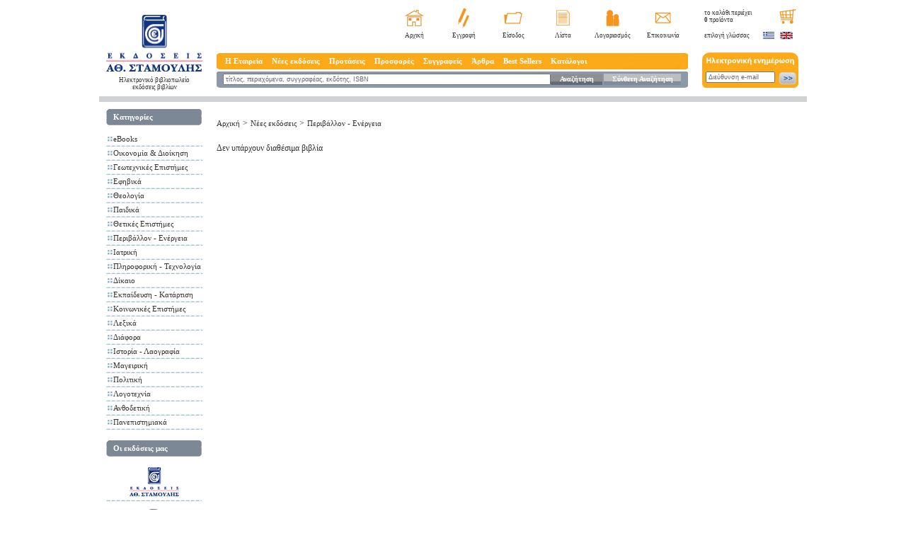

--- FILE ---
content_type: text/css
request_url: https://www.stamoulis.gr/templates/styles.css?ver=7
body_size: 6334
content:
@charset "utf-8";
/* CSS Document */

body,td,th {
	font-family: Verdana;
	color: #3a3a3c;
}
body {
	/*background-color: #444444;*/
	background-image:url(../images/site_bg.png);
	background-repeat:repeat;
	margin-left: 0px;
	margin-top: 10px;
	margin-right: 0px;
	margin-bottom: 10px;
}

#sddm
{	margin: 0;
	padding: 0;
	z-index: 15000;
}

#sddm li
{	margin: 0;
	padding: 0;
	list-style: none;
	float: left;
}

#sddm li a
{	
	text-decoration: none;
	font-size: 11px;
	color: #ffffff;
	font-weight: bold;
	width: auto;
	padding-top:5px;
	padding-left:2px;
	padding-right:11px;
	padding-bottom:5px;
	display: block;
	text-align: left;
}

#sddm li a:hover
{
	background-image: url(../images/menubarOVER.png);
}

#sddm div
{	
	position: absolute;
	visibility: hidden;
	margin: 0;
	padding: 0;
	background: #FBA918;
	opacity:0.9;
	filter: alpha(opacity = 90);
	border: 0;
	z-index:15000;
}

#sddm div a
{	
	position: relative;
	display: block;
	margin: 0;
	padding: 5px 10px;
	width: auto;
	white-space: nowrap;
	text-align: left;
	text-decoration: none;
	background: #FBA918;
	color: #000000;
	font: 11px;
	font-weight:normal;
}

#sddm div a:hover
{
	background: #FBA918;
	color: #ffffff;
}

a:link {
	color: #333333;
	text-decoration: none;
}
a:visited {
	text-decoration: none;
	color: #333333;
}
a:hover {
	text-decoration: none;
	color: #fbaa1a;
}
a:active {
	text-decoration: none;
	color: #333333;
}
.mainTable {
	background-color: #FFFFFF;
	margin: 0px;
	padding: 0px;
	width: 1000px;
}

.greyLINE {
	background-color: #d1d2d4;
	height: 8px;
}
.kenaOrizontiaPente {
	width: 5px;
}
.kenaOrizontiaDeka {
	width: 10px;
}
.kenaOrizontiaDekapente {
	width: 15px;
}
.kenaOrizontiaEikosh {
	width: 20px;
}
.kenaKathetaPente {
	height: 3px;
}
.kenaKathetaDeka {
	height: 10px;
}
.kenaKathetaDekapente {
	height: 15px;
}
.kenaKathetaEikosh {
	height: 20px;
}
.logoBG {
	width: 136px;
}
.kalathiBGTOP {
	background-image: url(../images/basketBG.png);
	background-repeat: no-repeat;
	height: 31px;
	width: 136px;
}
.epiloghGlwssas {
	font-size: 9px;
	color: #333333;
}
.epiloghGlwssas2 {
	font-size: 10px;
	color: #333333;
}
.epiloghGlwssas3 {
	font-size: 12px;
	color: #333333;
}
.epiloghGlwssas4 {
	font-weight: bold;
	font-size: 12px;
	color: #000000;
}
.epiloghGlwssas5 {
	font-size: 11px;
	color: #ff0000;
}
.epiloghGlwssas6 {
	font-size: 11px;
	color: #000000;
}
.epiloghGlwssasblue {
	font-size: 11px;
	color: #0d619f;
}
.eortazontes {
	font-size: 10px;
	color: #000000;
}
.timesMikres {
	font-weight: bold;
	font-size: 10px;
	color: #faa919;
}
.times {
	font-weight: bold;
	font-size: 12px;
	color: #faa919;
}
.timesLista {
	font-size: 13px;
	color: #faa919;
	font-weight: bold;
}
.pointsLista {
	font-size: 12px;
	color: #0d619f;
}
.points {
	font-size: 12px;
	color: #0d619f;
}
.BGnewsletter {
	background-image: url(../images/newsletterbg.png);
	background-repeat: no-repeat;
	height: 50px;
}
.BGnewsletter_en {
	background-image: url(../images/newsletterbg_en.png);
	background-repeat: no-repeat;
	height: 50px;
}
.newsletterFORM {
	font-size: 9px;
	color: #666666;
	width: 90px;
}
.newsletterFORM2 {
	font-size: 9px;
	color: #666666;
	width: 150px;
}
.katatakshFORM {
	font-size: 11px;
	color: #000000;
	width: 175px;
}
.searchFORM {
	font-size: 9px;
	color: #666666;
	width: 455px;
}
.mparaEIKONIDIA {
	background-image: url(../images/panwmeshBAR2.png);
	background-repeat: no-repeat;
	height: 31px;
	width: 422px;
}
.mparaEIKONIDIAg {
	background-image: url(../images/panwmeshBAR2_g.png);
	background-repeat: no-repeat;
	height: 31px;
	width: 492px;
}
.katwMparaEIKONIDIA {
	width: 422px;
}
A:link.submenu {
	text-decoration: none;
	font-size: 9px;
	color: #333333;
}
A:active.submenu {
	text-decoration: none;
	font-size: 9px;
	color: #333333;
}
A:visited.submenu {
	text-decoration: none;
	font-size: 9px;
	color: #333333;
}
A:hover.submenu {
	text-decoration: none;
	font-size: 9px;
	color: #fbaa1a;
}
.mainMenuBar {
	background-image: url(../images/menubar.png);
	height: 23px;
	width: 667px;
	background-repeat: no-repeat;
}
.katwMainMenuBar {
	background-image: url(../images/searchbar.png);
	height: 23px;
	width: 667px;
	background-repeat: no-repeat;
}
A:link.menu {
	text-decoration: none;
	font-size: 11px;
	color: #ffffff;
	font-weight: bold;
	width: auto;
	clear:right;
	float:left;
	padding-top:5px;
	padding-left:3px;
	padding-right:3px;
	padding-bottom:5px;
}
A:active.menu {
	text-decoration: none;
	font-size: 11px;
	color: #ffffff;
	font-weight: bold;
	width: auto;
	clear:right;
	float:left;
	padding-top:5px;
	padding-left:3px;
	padding-right:3px;
	padding-bottom:5px;
}
A:visited.menu {
	text-decoration: none;
	font-size: 11px;
	color: #ffffff;
	font-weight: bold;
	width: auto;
	clear:right;
	float:left;
	padding-top:5px;
	padding-left:3px;
	padding-right:3px;
	padding-bottom:5px;
}
A:hover.menu {
	text-decoration: none;
	font-size: 11px;
	color: #f0f0f0;
	font-weight: bold;
	background-image: url(../images/menubarOVER.png);
	height: 13px;
	width: auto;
	clear:right;
	float:left;
	padding-top:5px;
	padding-left:3px;
	padding-right:3px;
	padding-bottom:5px;
}
A:link.menuAS {
	text-decoration: none;
	font-size: 10px;
	color: #ffffff;
	font-weight: bold;
}
A:active.menuAS {
	text-decoration: none;
	font-size: 10px;
	color: #ffffff;
	font-weight: bold;
}
A:visited.menuAS {
	text-decoration: none;
	font-size: 10px;
	color: #ffffff;
	font-weight: bold;
}
A:hover.menuAS {
	text-decoration: none;
	font-size: 10px;
	color: #fbaa1a;
	font-weight: bold;
}
A:link.menuAS2 {
	text-decoration: none;
	font-size: 12px;
	color: #ffffff;
	font-weight: bold;
}
A:active.menuAS2 {
	text-decoration: none;
	font-size: 12px;
	color: #ffffff;
	font-weight: bold;
}
A:visited.menuAS2 {
	text-decoration: none;
	font-size: 12px;
	color: #ffffff;
	font-weight: bold;
}
A:hover.menuAS2 {
	text-decoration: none;
	font-size: 12px;
	color: #000000;
	font-weight: bold;
}

.titloiBTNS {
	font-size: 11px;
	font-weight: bold;
	color: #FFFFFF;
	height: 23px;
	width: 125px;
	padding-left: 10px;
	background-image: url(../images/btnBLUE.png);
	background-repeat: no-repeat;
}
.titloiBTNS2 {
	font-size: 11px;
	font-weight: bold;
	color: #FFFFFF;
	height: 23px;
	width: 125px;
	padding-left: 10px;
	background-image: url(../images/btnBLUE2.png);
	background-repeat: no-repeat;
}
.diakekomenes {
	background-image: url(../images/dottedline.png);
	background-repeat: repeat-x;
	height: 2px;
}
A:link.menu2 {
	text-decoration: none;
	font-size: 11px;
	color: #333333;
}
A:active.menu2 {
	text-decoration: none;
	font-size: 11px;
	color: #333333;
}
A:visited.menu2 {
	text-decoration: none;
	font-size: 11px;
	color: #333333;
}
A:hover.menu2 {
	text-decoration: none;
	font-size: 11px;
	color: #fbaa1a;
}
.footer {
	background-image: url(../images/footer.png);
	background-repeat: no-repeat;
	height: 25px;
	font-size: 11px;
	color: #ffffff;
	font-weight: bold;
}
A:link.listarisma1 {
	text-decoration: none;
	font-size: 10px;
	color: #000000;
}
A:active.listarisma1 {
	text-decoration: none;
	font-size: 10px;
	color: #000000;
}
A:visited.listarisma1 {
	text-decoration: none;
	font-size: 10px;
	color: #000000;
}
A:hover.listarisma1 {
	text-decoration: none;
	font-size: 10px;
	color: #fbaa1a;
}
A:link.listarisma2 {
	text-decoration: none;
	font-size: 10px;
	color: #0d619e;
}
A:active.listarisma2 {
	text-decoration: none;
	font-size: 10px;
	color: #0d619e;
}
A:visited.listarisma2 {
	text-decoration: none;
	font-size: 10px;
	color: #0d619e;
}
A:hover.listarisma2 {
	text-decoration: none;
	font-size: 10px;
	color: #fbaa1a;
}
A:link.listarisma3 {
	text-decoration: none;
	font-size: 11px;
	color: #0d619e;
}
A:active.listarisma3 {
	text-decoration: none;
	font-size: 11px;
	color: #0d619e;
}
A:visited.listarisma3 {
	text-decoration: none;
	font-size: 11px;
	color: #0d619e;
}
A:hover.listarisma3 {
	text-decoration: none;
	font-size: 11px;
	color: #fbaa1a;
}
A:link.perissotera {
	text-decoration: none;
	font-size: 11px;
	color: #688aaf;
}
A:active.perissotera {
	text-decoration: none;
	font-size: 11px;
	color: #688aaf;
}
A:visited.perissotera {
	text-decoration: none;
	font-size: 11px;
	color: #688aaf;
}
A:hover.perissotera {
	text-decoration: none;
	font-size: 11px;
	color: #fbaa1a;
}
.neamas {
	font-size: 11px;
	color: #333333;
	height: 150px;
}
.neamas2 {
	font-size: 11px;
	color: #333333;
}
.mpleTItloi {
	font-weight: bold;
	font-size: 14px;
	color: #0d619f;
}
.mpleTItloi2 {
	font-size: 15px;
	color: #0d619f;
}
.mpleTItloi3 {
	font-weight: bold;
	font-size: 12px;
	color: #0d619f;
}
A:link.titloiVivliwn {
	font-weight: bold;
	text-decoration: none;
	font-size: 11px;
	color: #000000;
	width: 90px;
}
A:active.titloiVivliwn {
	font-weight: bold;
	text-decoration: none;
	font-size: 11px;
	color: #000000;
}
A:visited.titloiVivliwn {
	font-weight: bold;
	text-decoration: none;
	font-size: 11px;
	color: #000000;
}
A:hover.titloiVivliwn {
	font-weight: bold;
	text-decoration: none;
	font-size: 11px;
	color: #fbaa1a;
}

A:link.titloiVivliwn2 {
	font-weight: bold;
	text-decoration: none;
	font-size: 11px;
	color: #666666;
}
A:active.titloiVivliwn2 {
	font-weight: bold;
	text-decoration: none;
	font-size: 11px;
	color: #666666;
}
A:visited.titloiVivliwn2 {
	font-weight: bold;
	text-decoration: none;
	font-size: 11px;
	color: #666666;
}
A:hover.titloiVivliwn2 {
	font-weight: bold;
	text-decoration: none;
	font-size: 11px;
	color: #fbaa1a;
}
.btnTheologia {
	font-weight: bold;
	font-size: 10px;
	color: #FFFFFF;
	background-image: url(../images/kafe.png);
	background-repeat: no-repeat;
	height: 21px;
	width: 137px;
	padding-left: 3px;
}
.btnbussines {
	font-weight: bold;
	font-size: 10px;
	color: #FFFFFF;
	background-image: url(../images/cyan.png);
	background-repeat: no-repeat;
	height: 21px;
	width: 137px;
	padding-left: 3px;
}
.btnpaidika {
	font-weight: bold;
	font-size: 10px;
	color: #FFFFFF;
	background-image: url(../images/red.png);
	background-repeat: no-repeat;
	height: 21px;
	width: 137px;
	padding-left: 3px;
}
.btngeoponika {
	font-weight: bold;
	font-size: 10px;
	color: #FFFFFF;
	background-image: url(../images/green.png);
	background-repeat: no-repeat;
	height: 21px;
	width: 137px;
	padding-left: 3px;
}
A:link.kL {
	text-decoration: none;
	font-size: 10px;
	color: #ffffff;

}
A:active.kL {
	text-decoration: none;
	font-size: 10px;
	color: #ffffff;

}
A:visited.kL {
	text-decoration: none;
	font-size: 10px;
	color: #ffffff;

}
A:hover.kL {
	text-decoration: none;
	font-size: 10px;
	color: #ffffff;

}
A:link.kL2 {
	text-decoration: none;
	font-size: 10px;
	color: #ffffff;

}
A:active.kL2 {
	text-decoration: none;
	font-size: 10px;
	color: #ffffff;

}
A:visited.kL2 {
	text-decoration: none;
	font-size: 10px;
	color: #ffffff;

}
A:hover.kL2 {
	text-decoration: none;
	font-size: 10px;
	color: #000000;

}

.kL {
	background-image: url(../images/pros8hkhListaKaiKala8i.png);
	background-repeat: no-repeat;
	height: 19px;
	width: 130px;
}
.SELIDOPOIHSH {
	background-image: url(../images/selidopoihsh.png);
	background-repeat: no-repeat;
	height: 31px;
	width: 32px;
}
.SELIDOPOIHSHused {
	background-image: url(../images/selidopoihshUSED.png);
	background-repeat: no-repeat;
	height: 31px;
	width: 32px;
}

.titloiListarismatos {
	font-size: 14px;
}
A:link.btn {
	text-decoration: none;
	font-size: 9px;
	color: #000000;
	background-image: url(../images/selidopoihsh.png);
	background-repeat: no-repeat;
	width: auto;
	clear:right;
	float:left;
	padding-top:8px;
	padding-left:8px;
	padding-right:8px;
	padding-bottom:8px;
}
A:active.btn {
	text-decoration: none;
	font-size: 9px;
	color: #000000;
	background-image: url(../images/selidopoihsh.png);
	background-repeat: no-repeat;
	width: auto;
	clear:right;
	float:left;
	padding-top:8px;
	padding-left:8px;
	padding-right:8px;
	padding-bottom:8px;
}
A:visited.btn {
	text-decoration: none;
	font-size: 9px;
	color: #000000;
	background-image: url(../images/selidopoihsh.png);
	background-repeat: no-repeat;
	width: auto;
	clear:right;
	float:left;
	padding-top:8px;
	padding-left:8px;
	padding-right:8px;
	padding-bottom:8px;
}
A:hover.btn {
	text-decoration: none;
	font-size: 9px;
	color: #000000;
	background-image: url(../images/selidopoihshUSED.png);
	background-repeat: no-repeat;
	width: auto;
	clear:right;
	float:left;
	padding-top:8px;
	padding-left:8px;
	padding-right:8px;
	padding-bottom:8px;
}


A:link.btn2 {
	text-decoration: none;
	font-weight: bold;
	font-size: 10px;
	color: #000000;
	background-image: url(../images/btnSygrafeis.jpg);
	width: auto;
	clear:right;
	float:left;
	padding-top:16px;
	padding-left:16px;
	padding-right:16px;
	padding-bottom:16px;
	background-repeat: no-repeat;
}
A:active.btn2 {
	text-decoration: none;
	font-weight: bold;
	font-size: 10px;
	color: #000000;
	background-image: url(../images/btnSygrafeis.jpg);
	width: auto;
	clear:right;
	float:left;
	padding-top:16px;
	padding-left:16px;
	padding-right:16px;
	padding-bottom:16px;
	background-repeat: no-repeat;
}
A:visited.btn2 {
	text-decoration: none;
	font-weight: bold;
	font-size: 10px;
	color: #000000;
	background-image: url(../images/btnSygrafeis.jpg);
	width: auto;
	clear:right;
	float:left;
	padding-top:16px;
	padding-left:16px;
	padding-right:16px;
	padding-bottom:16px;
	background-repeat: no-repeat;
}
A:hover.btn2 {
	text-decoration: none;
	font-weight: bold;
	font-size: 10px;
	color: #000000;
	background-image: url(../images/btnSygrafeisup.jpg);
	width: auto;
	clear:right;
	float:left;
	padding-top:16px;
	padding-left:16px;
	padding-right:16px;
	padding-bottom:16px;
	background-repeat: no-repeat;
}
.neoMelosEisodosMelous {
	font-size: 14px;
	font-weight: bold;
	color: #666666;
}
.eisodos {
	background-image: url(../images/eisodos.jpg);
	background-repeat: no-repeat;
	height: 23px;
	width: 109px;
	padding-left: 5px;
}
.mparakalathiTEXT {
	text-indent: 17px;
	font-size: 14px;
	font-weight: bolder;
	color: #FFFFFF;
}
.bgRepeatKala8i {
	background-color: #ffffff;
}
.koutakiFormKalathi {
	width: 25px;
	background-position: center;
	text-align: center;
}

.formSIGNin {
	font-size: 11px;
	color: #000000;
	width: 200px;
}
.InviteBox {
	font-size: 11px;
	color: #000000;
	width: 180px;
}
.koutiKEIMENOUbig {
	width: 663px;
}

a:link.chapter {
	color: #FFFFFF;
	text-decoration: none;
}
a:visited.chapter {
	text-decoration: none;
	color: #FFFFFF;
}
A:hover.chapter {
	text-decoration: none;
	color: #fbaa1a;
}
a:active.chapter {
	text-decoration: none;
	color: #FFFFFF;
}

.CurrentPage 
{
	text-decoration: none;
	font-size: 9px;
	color: #000000;
	background-image: url(../images/selidopoihshUSED.png);
	background-repeat: no-repeat;
	width: auto;
	clear:right;
	float:left;
	padding-top:8px;
	padding-left:8px;
	padding-right:8px;
	padding-bottom:8px;
}





#container {
  position: relative;
  width: 600px;
  height: 180px;
  overflow: hidden;
}

#scroller {
  width: 700px; /* = width + margin left + margin right + padding*2 + border*2  from the content rule */
}

.content {
  width: 130px;
  /* width:120px; */
  height: 180px;
  float: left;
  margin-left: 10px;
  margin-right: 10px;
  
  /*padding: 5px;*/
}

.scrollNav, .scrollNav a:link, .scrollNav a:visited  {
  font-size: .8em;
  color:#00009C;
  font-weight: bold;
}


#container2 {
  position: relative;
  width: 460px;
  height: 180px;
  overflow: hidden;
}

#scroller2 {
  width: 200px; /* = width + margin left + margin right + padding*2 + border*2  from the content rule */
}

.content2 {
  width: 84px;
  height: 180px;
  float: left;
  margin-left: 10px;
  margin-right: 10px;
  padding: 5px;
}

.scrollNav2, .scrollNav2 a:link, .scrollNav2 a:visited  {
  font-size: .8em;
  color:#00009C;
  font-weight: bold;
}


<!--[if IE]>
<style type="text/css">

#scroller{
  width: 882px; /* = width + margin left + margin right from the content rule + border*2 from the container rule*/
}

</style>
<! [endif]-->








.whitebox{position:absolute; z-index:1; padding:7px; color:#000000; background-color:#FFFFFF; font-size:11px; width:140px; border: solid 1px #C0C0C0}
.whitebox:hover{text-decoration:none;}
#divtextgif #textgif11 {left:135px; top:120px}
#magazine-container #textgif22 {left:210px; top:210px; width:850; height:507;}

#divtextgif2_1 #textgif2 {left:207px; top:210px}
#textgif2_1 {position:absolute; left:0; top:0; z-index:200;}

#divtextgif_a #textgif2 {left:210px; top:210px}
#divtextgif_b #textgif2 {left:464px; top:22px}


#divtextgif2 #defImage2 {position:relative; left:0px; top:-523px}
#defImage2 {position:absolute; left:0; top:0; z-index:0;}

#magazine-container #textgif2 {position:relative;left:17px; top:-525px;}
#textgif2 {position:absolute; left:0; top:0; z-index:200;}
.textgif3 {position:absolute; left:0; top:0; width:850px; height:507px;}
.textgif4 {position:absolute; left:0; top:0; width:425px; height:507px;}

#magazine-container #textgif {position:relative;left:0px; top:-585px;}
#textgif{position:absolute; left:0; top:0; z-index:200;}
.textgif_1 {position:absolute; left:0; top:0; width:1000px; height:569px;}






#leadstorypanel {
	width:665px;
	margin: 0;	
	padding: 0;
	position: relative;	
}

#leadstorypanel-content #leadstorypanel-content-image {
	width: 665px;
	height: 180px;
	margin: 0;
	padding: 0;
}



#leadstorypanel-content-image .image {
	display: none;
	position: absolute;
	top: 0;
	left: 0;
	margin: 0;
	padding: 0;	
}



#leadstorycontrols {
	position: absolute;
	width: 150px;
	height: 40px;
	top: 143px;
	left: 560px;
	font-size: 13px;
	font-family:  "Trebuchet MS";
	font-weight: bold;
	line-height: 16px;
	text-decoration: none;
	text-align: left;
}



#controlbuttons {
	float: left;
	width: 70px;
	height: 26px;
	margin: 5px 0 0 0;
	padding: 0;	
}



 #counterBox {
	float: left;
	width: 20px;
	height: 22px;
	color : #000000;
	font-size: 13px;
	font-family:  "Trebuchet MS";
	font-weight: bold;
	line-height: 22px;
	text-decoration: none;
	text-align: left;
	vertical-align: bottom;	
	margin: 5px 0 0 0;
	padding: 0;
	padding-left:5px;
	
}

.pages {
	text-decoration: none;
	font-size: 9px;
	color: #000000;
	width:auto;
	padding:0;
}

.pagessel {
	text-decoration: none;
	font-size: 9px;
	font-weight:bold;
	color: #000000;
	width:auto;
	padding:0;
}

A:link.static1 {
	text-decoration: none;
	font-size: 13px;
	font-weight:bold;
	line-height:20px;
	color: #333333;
}
A:active.static1 {
	text-decoration: none;
	font-size: 13px;
	font-weight:bold;
	line-height:20px;
	color: #333333;
}
A:visited.static1 {
	text-decoration: none;
	font-size: 13px;
	font-weight:bold;
	line-height:20px;
	color: #333333;
}
A:hover.static1 {
	text-decoration: none;
	font-size: 13px;
	font-weight:bold;
	line-height:20px;
	color: #fbaa1a;
}

/* Search result suggestions */
#search-result-suggestions{
	position: absolute;
	left: 0;
	top: 0;
	background: #FCFCFC;
	border: 1px solid #C0C0C0;
	display: none;
	padding: 0px;
	width: 650px;
}

#search-results ul{
	list-style: none;
	margin-bottom: 0em;
	margin-top: 0em;
	padding-top: 1px;
	padding-left: 2px;
}

#search-results a{
	display: block;
	padding: 0.15em 0.15em;
	font-family: Verdana, Arial, Helvetica, sans-serif;
	font-size: 11px;
}

#search-results selected{
	color: #FFF;
	background: #000000;
}

#search-results a.hover{
	color: #FFFFFF;
	background: #000000;
}

#search-results p{
	margin-bottom: 0.1em;
}


a:link.maintabs {
	color: #ffffff;
	text-decoration: none;
}
a:visited.maintabs {
	text-decoration: none;
	color: #ffffff;
}
a:hover.maintabs {
	text-decoration: none;
	color: #fbaa1a;
}
a:active.maintabs {
	text-decoration: none;
	color: #ffffff;
}

.stepcarousel{

position: relative; /*leave this value alone*/

border: 0px solid black;

overflow: scroll; /*leave this value alone*/

vertical-align:middle;

}



.stepcarousel .belt{

position: absolute; /*leave this value alone*/

left: 0;

top: 0;

}



.stepcarousel .panel{

float: left; /*leave this value alone*/

overflow: hidden; /*clip content that go outside dimensions of holding panel DIV*/

 /* margin: 16px;margin around each panel*/

/* width: 100px; Width of each panel holding each content. If removed, widths should be individually defined on each content DIV then. */

}



.ajaxSearch {

	background-color: #FFFFFF;

	color: #FFFFFF;

	font-size: 13px;
	
	z-index: 100000;

}

.ajaxSearchSelected {

	background-color: #3F5D8A;

	color: #FFF;

	font-size: 13px;

	z-index: 100000;
}

.ajaxSearchSelected td{

	color: #FFFFFF;

	z-index: 100000;
}


.mc_alert { z-index: 1000; position: absolute; left: 10px; right: 10px;  width: 180px; visibility: hidden; } /* CONTROLS THE LOCATION OF THE POPUP IN RELATION TO THE MINICART */

.mc_alert_content { float: left; background: #fff; padding: 5px; border: 2px solid #666666; z-index: 1000; }

.polytoniko 
{
	font-family: Palatino Linotype, Arial Unicode MS, Athena, Lucida Sans Unicode;
	font-size:24px;
	color: #FF0000;
}

.toptext 
{
	text-decoration: none;
	font-size: 11px;
	color: #333333;
}

A:link.mpleTitloiLink {
	text-decoration: none;
	font-weight: bold;
	font-size: 14px;
	color: #0d619f;
}
A:active.mpleTitloiLink {
	text-decoration: none;
	font-weight: bold;
	font-size: 14px;
	color: #0d619f;
}
A:visited.mpleTitloiLink {
	text-decoration: none;
	font-weight: bold;
	font-size: 14px;
	color: #0d619f;
}
A:hover.mpleTitloiLink {
	text-decoration: none;
	font-weight: bold;
	font-size: 14px;
	color: #fbaa1a;
}


A:link.TitloiLink {
	text-decoration: none;
	font-size: 11px;
	font-weight: bold;
	color: #FFFFFF;
}
A:active.TitloiLink {
	text-decoration: none;
	font-size: 11px;
	font-weight: bold;
	color: #FFFFFF;
}
A:visited.TitloiLink {
	text-decoration: none;
	font-size: 11px;
	font-weight: bold;
	color: #FFFFFF;
}
A:hover.TitloiLink {
	text-decoration: none;
	font-size: 11px;
	font-weight: bold;
	color: #fbaa1a;
}

.searchTerm {
	font-size: 12px;
	font-weight: bold;
	color: #fbaa1a;
}
.discount {
	color: #999999;
	font-weight: bold;
	font-size: 11px;
	background: url(/images/lineplagia.png) repeat-x center left; 
}
.discountSmall {
	color: #999999;
	font-weight: bold;
	font-size: 10px;
	background: url(/images/lineplagia.png) repeat-x center left; 
}
.points_popup { } /* CONTROLS THE LOCATION OF THE POPUP IN RELATION TO THE MINICART */
.welcome 
{
	font-size:12px;
	color:#faa919;
}

.bundle-item-name {
	color:#000000; font-size:11px; font-weight:bold; text-decoration:none; text-align:left;
}

.bundleSelectButton {
	-moz-box-shadow:inset 0px 1px 0px 0px #fce2c1; 
	-webkit-box-shadow:inset 0px 1px 0px 0px #fce2c1;
	box-shadow:inset 0px 1px 0px 0px #fce2c1;
	background:-webkit-gradient( linear, left top, left bottom, color-stop(0.05, #ffc477), color-stop(1, #fb9e25) );
	background:-moz-linear-gradient( center top, #ffc477 5%, #fb9e25 100% );
	filter:progid:DXImageTransform.Microsoft.gradient(startColorstr='#ffc477', endColorstr='#fb9e25');
	background-color:#ffc477;
	-moz-border-radius:6px;
	-webkit-border-radius:6px;
	border-radius:6px;
	border:1px solid #eeb44f;
	display:inline-block;
	color:#ffffff;
	font-family:Verdana;
	font-size:10px;
	font-weight:bold;
	padding:2px 8px;
	text-decoration:none;
	text-shadow:1px 1px 0px #cc9f52;
}
.bundleSelectButton:visited {
	color:#ffffff;
}
.bundleSelectButton:hover {
	background:-webkit-gradient( linear, left top, left bottom, color-stop(0.05, #fb9e25), color-stop(1, #ffc477) );
	background:-moz-linear-gradient( center top, #fb9e25 5%, #ffc477 100% );
	filter:progid:DXImageTransform.Microsoft.gradient(startColorstr='#fb9e25', endColorstr='#ffc477');
	background-color:#fb9e25;
}
.bundleSelectButton:active {
	position:relative;
	top:1px;
	color:#ffffff;
}
.bundleSelectButton:link {
	color:#ffffff;
}

.bundleUnselectButton {
	-moz-box-shadow:inset 0px 1px 0px 0px #fce2c1;
	-webkit-box-shadow:inset 0px 1px 0px 0px #fce2c1;
	box-shadow:inset 0px 1px 0px 0px #fce2c1;
	background:-webkit-gradient( linear, left top, left bottom, color-stop(0.05, #ffffff), color-stop(1, #f7f7f7) );
	background:-moz-linear-gradient( center top, #ffffff 5%, #f7f7f7 100% );
	filter:progid:DXImageTransform.Microsoft.gradient(startColorstr='#ffffff', endColorstr='#f7f7f7');
	background-color:#ffffff;
	-moz-border-radius:6px;
	-webkit-border-radius:6px;
	border-radius:6px;
	border:1px solid #eeb44f;
	display:inline-block;
	color:#ff8000;
	font-family:Verdana;
	font-size:10px;
	font-weight:bold;
	padding:2px 8px;
	text-decoration:none;
	text-shadow:1px 1px 0px #cc9f52;
}
.bundleSelectButton:visited {
	color:#ffffff;
}
.bundleUnselectButton:hover {
	background:-webkit-gradient( linear, left top, left bottom, color-stop(0.05, #f7f7f7), color-stop(1, #ffffff) );
	background:-moz-linear-gradient( center top, #f7f7f7 5%, #ffffff 100% );
	filter:progid:DXImageTransform.Microsoft.gradient(startColorstr='#f7f7f7', endColorstr='#ffffff');
	background-color:#f7f7f7;
}
.bundleUnselectButton:active {
	position:relative;
	top:1px;
	color:#ff8000;
}
.bundleUnselectButton:link {
	color:#ff8000;
}

.bundleAddToBasketButton {
	-moz-box-shadow:inset 0px 1px 0px 0px #fed897;
	-webkit-box-shadow:inset 0px 1px 0px 0px #fed897;
	box-shadow:inset 0px 1px 0px 0px #fed897;
	background:-webkit-gradient( linear, left top, left bottom, color-stop(0.05, #f6b33d), color-stop(1, #d29105) );
	background:-moz-linear-gradient( center top, #f6b33d 5%, #d29105 100% );
	filter:progid:DXImageTransform.Microsoft.gradient(startColorstr='#f6b33d', endColorstr='#d29105');
	background-color:#f6b33d;
	-moz-border-radius:6px;
	-webkit-border-radius:6px;
	border-radius:6px;
	border:1px solid #eda933;
	display:inline-block;
	color:#ffffff;
	font-family:Verdana;
	font-size:13px;
	font-weight:bold;
	padding:6px 24px;
	text-decoration:none;
	text-shadow:1px 1px 0px #cd8a15;
}
.bundleAddToBasketButton:hover {
	background:-webkit-gradient( linear, left top, left bottom, color-stop(0.05, #d29105), color-stop(1, #f6b33d) );
	background:-moz-linear-gradient( center top, #d29105 5%, #f6b33d 100% );
	filter:progid:DXImageTransform.Microsoft.gradient(startColorstr='#d29105', endColorstr='#f6b33d');
	background-color:#d29105;
}
.bundleAddToBasketButton:active {
	position:relative;
	top:1px;
	color:#ffffff;
}
.bundleAddToBasketButton:link {
	color:#ffffff;
}

.bundleDiscountPrice {
	font-family:Arial;	
	color: #999;
	font-weight: bold;
	font-size: 18px;
	background: url(/images/lineplagia.png) repeat-x center left;
}

.bundleTotalPrice {
	font-weight: bold;
	font-size: 18px;
	color: #FAA919;
	font-family:Arial;
}

.bundleTotal {
	font-weight: bold;
	font-size: 20px;
	color: #000000;
	font-family:Arial;	
}

A:link.ebookLink {
	text-decoration: underline;
	font-size: 10px;
	color: #0B4B7A;
	font-weight:bold;
}
A:active.ebookLink {
	text-decoration: underline;
	font-size: 10px;
	font-weight:bold;
	color: #0B4B7A;
}
A:visited.ebookLink {
	text-decoration: underline;
	font-size: 10px;
	font-weight:bold;
	color: #0B4B7A;
}
A:hover.ebookLink {
	text-decoration: none;
	font-size: 10px;
	font-weight:bold;
	color: #fbaa1a;
}

#overlayBox, #OrderPopup{display:none;position:absolute;}
#overlayBox{top:0px;left:0px;width:100%;background:#454545;opacity:0.8;-ms-filter:"progid:DXImageTransform.Microsoft.Alpha(Opacity=50)";filter:alpha(opacity=80);-moz-opacity:0.80;z-index:14;}
#OrderPopup{top:300px;width:500px;height:300px;z-index:7000;}

.copyright { font-size: 10px; color: #0d367f; font-weight: bold; } .copyright A:link.menuAS, .copyright A:visited.menuAS { color: #0d367f } .copyright A:hover.menuAS { color: #fbaa1a }

.go-top { position: fixed; bottom: 2em; right: 2em; font-size: 9px; width: 45px; text-align: center; color: grey; display: none } 
    .go-top span { background-color: #d6d6d6; color: white !important; font-size: 24px; font-weight: bold; padding: 8px 10px 0px; margin-bottom: 5px; border-radius: 5px; display: block }

--- FILE ---
content_type: application/javascript
request_url: https://www.stamoulis.gr/scripts/carousel.js
body_size: 14632
content:
/*  Prototype-UI, version trunk
 *
 *  Prototype-UI is freely distributable under the terms of an MIT-style license.
 *  For details, see the PrototypeUI web site: http://www.prototype-ui.com/
 *
 *--------------------------------------------------------------------------*/

if(typeof Prototype == 'undefined' || !Prototype.Version.match("1.6"))
  throw("Prototype-UI library require Prototype library >= 1.6.0");

if (Prototype.Browser.WebKit) {
  Prototype.Browser.WebKitVersion = parseFloat(navigator.userAgent.match(/AppleWebKit\/([\d\.\+]*)/)[1]);
  Prototype.Browser.Safari2 = (Prototype.Browser.WebKitVersion < 420);
}

if (Prototype.Browser.IE) {
  Prototype.Browser.IEVersion = parseFloat(navigator.appVersion.split(';')[1].strip().split(' ')[1]);
  Prototype.Browser.IE6 =  Prototype.Browser.IEVersion == 6;
  Prototype.Browser.IE7 =  Prototype.Browser.IEVersion == 7;
}

Prototype.falseFunction = function() { return false };
Prototype.trueFunction  = function() { return true  };

/*
Namespace: UI

  Introduction:
    Prototype-UI is a library of user interface components based on the Prototype framework.
    Its aim is to easilly improve user experience in web applications.

    It also provides utilities to help developers.

  Guideline:
    - Prototype conventions are followed
    - Everything should be unobstrusive
    - All components are themable with CSS stylesheets, various themes are provided

  Warning:
    Prototype-UI is still under deep development, this release is targeted to developers only.
    All interfaces are subjects to changes, suggestions are welcome.

    DO NOT use it in production for now.

  Authors:
    - SΓ©bastien Gruhier, <http://www.xilinus.com>
    - Samuel Lebeau, <http://gotfresh.info>
*/

var UI = {
  Abstract: { },
  Ajax: { }
};
Object.extend(Class.Methods, {
  extend: Object.extend.methodize(),

  addMethods: Class.Methods.addMethods.wrap(function(proceed, source) {
    // ensure we are not trying to add null or undefined
    if (!source) return this;

    // no callback, vanilla way
    if (!source.hasOwnProperty('methodsAdded'))
      return proceed(source);

    var callback = source.methodsAdded;
    delete source.methodsAdded;
    proceed(source);
    callback.call(source, this);
    source.methodsAdded = callback;

    return this;
  }),

  addMethod: function(name, lambda) {
    var methods = {};
    methods[name] = lambda;
    return this.addMethods(methods);
  },

  method: function(name) {
    return this.prototype[name].valueOf();
  },

  classMethod: function() {
    $A(arguments).flatten().each(function(method) {
      this[method] = (function() {
        return this[method].apply(this, arguments);
      }).bind(this.prototype);
    }, this);
    return this;
  },

  // prevent any call to this method
  undefMethod: function(name) {
    this.prototype[name] = undefined;
    return this;
  },

  // remove the class' own implementation of this method
  removeMethod: function(name) {
    delete this.prototype[name];
    return this;
  },

  aliasMethod: function(newName, name) {
    this.prototype[newName] = this.prototype[name];
    return this;
  },

  aliasMethodChain: function(target, feature) {
    feature = feature.camelcase();

    this.aliasMethod(target+"Without"+feature, target);
    this.aliasMethod(target, target+"With"+feature);

    return this;
  }
});
Object.extend(Number.prototype, {
  // Snap a number to a grid
  snap: function(round) {
    return parseInt(round == 1 ? this : (this / round).floor() * round);
  }
});
/*
Interface: String

*/

Object.extend(String.prototype, {
  camelcase: function() {
    var string = this.dasherize().camelize();
    return string.charAt(0).toUpperCase() + string.slice(1);
  },

  /*
    Method: makeElement
      toElement is unfortunately already taken :/

      Transforms html string into an extended element or null (when failed)

      > '<li><a href="#">some text</a></li>'.makeElement(); // => LI href#
      > '<img src="foo" id="bar" /><img src="bar" id="bar" />'.makeElement(); // => IMG#foo (first one)

    Returns:
      Extended element

  */
  makeElement: function() {
    var wrapper = new Element('div'); wrapper.innerHTML = this;
    return wrapper.down();
  }
});
Object.extend(Array.prototype, {
  empty: function() {
    return !this.length;
  },

  extractOptions: function() {
    return this.last().constructor === Object ? this.pop() : { };
  },

  removeAt: function(index) {
    var object = this[index];
    this.splice(index, 1);
    return object;
  },

  remove: function(object) {
    var index;
    while ((index = this.indexOf(object)) != -1)
      this.removeAt(index);
    return object;
  },

  insert: function(index) {
    var args = $A(arguments);
    args.shift();
    this.splice.apply(this, [ index, 0 ].concat(args));
    return this;
  }
});
Element.addMethods({
  getScrollDimensions: function(element) {
    return {
      width:  element.scrollWidth,
      height: element.scrollHeight
    }
  },

  getScrollOffset: function(element) {
    return Element._returnOffset(element.scrollLeft, element.scrollTop);
  },

  setScrollOffset: function(element, offset) {
    element = $(element);
    if (arguments.length == 3)
      offset = { left: offset, top: arguments[2] };
    element.scrollLeft = offset.left;
    element.scrollTop  = offset.top;
    return element;
  },

  // returns "clean" numerical style (without "px") or null if style can not be resolved
  // or is not numeric
  getNumStyle: function(element, style) {
    var value = parseFloat($(element).getStyle(style));
    return isNaN(value) ? null : value;
  },

  // by Tobie Langel (http://tobielangel.com/2007/5/22/prototype-quick-tip)
  appendText: function(element, text) {
    element = $(element);
    text = String.interpret(text);
    element.appendChild(document.createTextNode(text));
    return element;
  }
});

document.whenReady = function(callback) {
  if (document.loaded)
    callback.call(document);
  else
    document.observe('dom:loaded', callback);
};

Object.extend(document.viewport, {
  // Alias this method for consistency
  getScrollOffset: document.viewport.getScrollOffsets,

  setScrollOffset: function(offset) {
    Element.setScrollOffset(Prototype.Browser.WebKit ? document.body : document.documentElement, offset);
  },

  getScrollDimensions: function() {
    return Element.getScrollDimensions(Prototype.Browser.WebKit ? document.body : document.documentElement);
  }
});
/*
Interface: UI.Options
  Mixin to handle *options* argument in initializer pattern.

  TODO: find a better example than Circle that use an imaginary Point function,
        this example should be used in tests too.

  It assumes class defines a property called *options*, containing
  default options values.

  Instances hold their own *options* property after a first call to <setOptions>.

  Example:
    > var Circle = Class.create(UI.Options, {
    >
    >   // default options
    >   options: {
    >     radius: 1,
    >     origin: Point(0, 0)
    >   },
    >
    >   // common usage is to call setOptions in initializer
    >   initialize: function(options) {
    >     this.setOptions(options);
    >   }
    > });
    >
    > var circle = new Circle({ origin: Point(1, 4) });
    >
    > circle.options
    > // => { radius: 1, origin: Point(1,4) }

  Accessors:
    There are builtin methods to automatically write options accessors. All those
    methods can take either an array of option names nor option names as arguments.
    Notice that those methods won't override an accessor method if already present.

     * <optionsGetter> creates getters
     * <optionsSetter> creates setters
     * <optionsAccessor> creates both getters and setters

    Common usage is to invoke them on a class to create accessors for all instances
    of this class.
    Invoking those methods on a class has the same effect as invoking them on the class prototype.
    See <classMethod> for more details.

    Example:
    > // Creates getter and setter for the "radius" options of circles
    > Circle.optionsAccessor('radius');
    >
    > circle.setRadius(4);
    > // 4
    >
    > circle.getRadius();
    > // => 4 (circle.options.radius)

  Inheritance support:
    Subclasses can refine default *options* values, after a first instance call on setOptions,
    *options* attribute will hold all default options values coming from the inheritance hierarchy.
*/

(function() {
  UI.Options = {
    methodsAdded: function(klass) {
      klass.classMethod($w(' setOptions allOptions optionsGetter optionsSetter optionsAccessor '));
    },

    // Group: Methods

    /*
      Method: setOptions
        Extends object's *options* property with the given object
    */
    setOptions: function(options) {
      if (!this.hasOwnProperty('options'))
        this.options = this.allOptions();

      this.options = Object.extend(this.options, options || {});
    },

    /*
      Method: allOptions
        Computes the complete default options hash made by reverse extending all superclasses
        default options.

        > Widget.prototype.allOptions();
    */
    allOptions: function() {
      var superclass = this.constructor.superclass, ancestor = superclass && superclass.prototype;
      return (ancestor && ancestor.allOptions) ?
          Object.extend(ancestor.allOptions(), this.options) :
          Object.clone(this.options);
    },

    /*
      Method: optionsGetter
        Creates default getters for option names given as arguments.
        With no argument, creates getters for all option names.
    */
    optionsGetter: function() {
      addOptionsAccessors(this, arguments, false);
    },

    /*
      Method: optionsSetter
        Creates default setters for option names given as arguments.
        With no argument, creates setters for all option names.
    */
    optionsSetter: function() {
      addOptionsAccessors(this, arguments, true);
    },

    /*
      Method: optionsAccessor
        Creates default getters/setters for option names given as arguments.
        With no argument, creates accessors for all option names.
    */
    optionsAccessor: function() {
      this.optionsGetter.apply(this, arguments);
      this.optionsSetter.apply(this, arguments);
    }
  };

  // Internal
  function addOptionsAccessors(receiver, names, areSetters) {
    names = $A(names).flatten();

    if (names.empty())
      names = Object.keys(receiver.allOptions());

    names.each(function(name) {
      var accessorName = (areSetters ? 'set' : 'get') + name.camelcase();

      receiver[accessorName] = receiver[accessorName] || (areSetters ?
        // Setter
        function(value) { return this.options[name] = value } :
        // Getter
        function()      { return this.options[name]         });
    });
  }
})();
/*
  Class: UI.Carousel

  Main class to handle a carousel of elements in a page. A carousel :
    * could be vertical or horizontal
    * works with liquid layout
    * is designed by CSS

  Assumptions:
    * Elements should be from the same size

  Example:
    > ...
    > <div id="horizontal_carousel">
    >   <div class="previous_button"></div>
    >   <div class="container">
    >     <ul>
    >       <li> What ever you like</li>
    >     </ul>
    >   </div>
    >   <div class="next_button"></div>
    > </div>
    > <script>
    > new UI.Carousel("horizontal_carousel");
    > </script>
    > ...
*/
UI.Carousel = Class.create(UI.Options, {
  // Group: Options
  options: {
	// Property: direction
	//   Can be horizontal or vertical, horizontal by default
    direction               : "horizontal",

    // Property: previousButton
    //   Selector of previous button inside carousel element, ".previous_button" by default,
    //   set it to false to ignore previous button
    previousButton          : ".previous_button",

    // Property: nextButton
    //   Selector of next button inside carousel element, ".next_button" by default,
    //   set it to false to ignore next button
    nextButton              : ".next_button",

    // Property: container
    //   Selector of carousel container inside carousel element, ".container" by default,
    container               : ".container",

    // Property: scrollInc
    //   Define the maximum number of elements that gonna scroll each time, auto by default
    scrollInc               : "auto",

    // Property: disabledButtonSuffix
    //   Define the suffix classanme used when a button get disabled, to '_disabled' by default
    //   Previous button classname will be previous_button_disabled
    disabledButtonSuffix : '_disabled',

    // Property: overButtonSuffix
    //   Define the suffix classanme used when a button has a rollover status, '_over' by default
    //   Previous button classname will be previous_button_over
    overButtonSuffix : '_over'
  },

  /*
    Group: Attributes

      Property: element
        DOM element containing the carousel

      Property: id
        DOM id of the carousel's element

      Property: container
        DOM element containing the carousel's elements

      Property: elements
        Array containing the carousel's elements as DOM elements

      Property: previousButton
        DOM id of the previous button

      Property: nextButton
        DOM id of the next button

      Property: posAttribute
        Define if the positions are from left or top

      Property: dimAttribute
        Define if the dimensions are horizontal or vertical

      Property: elementSize
        Size of each element, it's an integer

      Property: nbVisible
        Number of visible elements, it's a float

      Property: animating
        Define whether the carousel is in animation or not
  */

  /*
    Group: Events
      List of events fired by a carousel

      Notice: Carousel custom events are automatically namespaced in "carousel:" (see Prototype custom events).

      Examples:
        This example will observe all carousels
        > document.observe('carousel:scroll:ended', function(event) {
        >   alert("Carousel with id " + event.memo.carousel.id + " has just been scrolled");
        > });

        This example will observe only this carousel
        > new UI.Carousel('horizontal_carousel').observe('scroll:ended', function(event) {
        >   alert("Carousel with id " + event.memo.carousel.id + " has just been scrolled");
        > });

      Property: previousButton:enabled
        Fired when the previous button has just been enabled

      Property: previousButton:disabled
        Fired when the previous button has just been disabled

      Property: nextButton:enabled
        Fired when the next button has just been enabled

      Property: nextButton:disabled
        Fired when the next button has just been disabled

      Property: scroll:started
        Fired when a scroll has just started

      Property: scroll:ended
        Fired when a scroll has been done,
        memo.shift = number of elements scrolled, it's a float

      Property: sizeUpdated
        Fired when the carousel size has just been updated.
        Tips: memo.carousel.currentSize() = the new carousel size
  */

  // Group: Constructor

  /*
    Method: initialize
      Constructor function, should not be called directly

    Parameters:
      element - DOM element
      options - (Hash) list of optional parameters

    Returns:
      this
  */
  initialize: function(element, options) {
    this.setOptions(options);
    this.element = $(element);
    this.id = this.element.id;
    this.container   = this.element.down(this.options.container).firstDescendant();
    this.elements    = this.container.childElements();
    this.previousButton = this.options.previousButton == false ? null : this.element.down(this.options.previousButton);
    this.nextButton = this.options.nextButton == false ? null : this.element.down(this.options.nextButton);

    this.posAttribute = (this.options.direction == "horizontal" ? "left" : "top");
    this.dimAttribute = (this.options.direction == "horizontal" ? "width" : "height");

    this.elementSize = this.computeElementSize();
    this.nbVisible = this.currentSize() / this.elementSize;

    var scrollInc = this.options.scrollInc;
    if (scrollInc == "auto")
      scrollInc = Math.floor(this.nbVisible);
    [ this.previousButton, this.nextButton ].each(function(button) {
      if (!button) return;
      var className = (button == this.nextButton ? "next_button" : "previous_button") + this.options.overButtonSuffix;
      button.clickHandler = this.scroll.bind(this, (button == this.nextButton ? -1 : 1) * scrollInc * this.elementSize);
      button.observe("click", button.clickHandler)
            .observe("mouseover", function() {button.addClassName(className)}.bind(this))
            .observe("mouseout",  function() {button.removeClassName(className)}.bind(this));
    }, this);
    this.updateButtons();
  },

  // Group: Destructor

  /*
    Method: destroy
      Cleans up DOM and memory
  */
  destroy: function($super) {
    [ this.previousButton, this.nextButton ].each(function(button) {
      if (!button) return;
        button.stopObserving("click", button.clickHandler);
    }, this);
	  this.element.remove();
	  this.fire('destroyed');
  },

  // Group: Event handling

  /*
    Method: fire
      Fires a carousel custom event automatically namespaced in "carousel:" (see Prototype custom events).
      The memo object contains a "carousel" property referring to the carousel.

    Example:
      > document.observe('carousel:scroll:ended', function(event) {
      >   alert("Carousel with id " + event.memo.carousel.id + " has just been scrolled");
      > });

    Parameters:
      eventName - an event name
      memo      - a memo object

    Returns:
      fired event
  */
  fire: function(eventName, memo) {
    memo = memo || { };
    memo.carousel = this;
    return this.element.fire('carousel:' + eventName, memo);
  },

  /*
    Method: observe
      Observe a carousel event with a handler function automatically bound to the carousel

    Parameters:
      eventName - an event name
      handler   - a handler function

    Returns:
      this
  */
  observe: function(eventName, handler) {
    this.element.observe('carousel:' + eventName, handler.bind(this));
    return this;
  },

  /*
    Method: stopObserving
      Unregisters a carousel event, it must take the same parameters as this.observe (see Prototype stopObserving).

    Parameters:
      eventName - an event name
      handler   - a handler function

    Returns:
      this
  */
  stopObserving: function(eventName, handler) {
	  this.element.stopObserving('carousel:' + eventName, handler);
	  return this;
  },

  // Group: Actions

  /*
    Method: checkScroll
      Check scroll position to avoid unused space at right or bottom

    Parameters:
      position       - position to check
      updatePosition - should the container position be updated ? true/false

    Returns:
      position
  */
  checkScroll: function(position, updatePosition) {
    if (position > 0)
      position = 0;
    else {
      var limit = this.elements.last().positionedOffset()[this.posAttribute] + this.elementSize;
      var carouselSize = this.currentSize();

      if (position + limit < carouselSize)
        position += carouselSize - (position + limit);
      position = Math.min(position, 0);
    }
    if (updatePosition)
      this.container.style[this.posAttribute] = position + "px";

    return position;
  },

  /*
    Method: scroll
      Scrolls carousel from maximum deltaPixel

    Parameters:
      deltaPixel - a float

    Returns:
      this
  */
  scroll: function(deltaPixel) {
    if (this.animating)
      return this;

    // Compute new position
    var position =  this.currentPosition() + deltaPixel;

    // Check bounds
    position = this.checkScroll(position, false);

    // Compute shift to apply
    deltaPixel = position - this.currentPosition();
    if (deltaPixel != 0) {
      this.animating = true;
      this.fire("scroll:started");

      var that = this;
      // Move effects
      this.container.morph("opacity:0.5", {duration: 0.2, afterFinish: function() {
        that.container.morph(that.posAttribute + ": " + position + "px", {
          duration: 0.4,
          delay: 0.2,
          afterFinish: function() {
            that.container.morph("opacity:1", {
              duration: 0.2,
              afterFinish: function() {
                that.animating = false;
                that.updateButtons()
                  .fire("scroll:ended", { shift: deltaPixel / that.currentSize() });
              }
            });
          }
        });
      }});
    }
    return this;
  },

  /*
    Method: scrollTo
      Scrolls carousel, so that element with specified index is the left-most.
      This method is convenient when using carousel in a tabbed navigation.
      Clicking on first tab should scroll first container into view, clicking on a fifth - fifth one, etc.
      Indexing starts with 0.

    Parameters:
      Index of an element which will be a left-most visible in the carousel

    Returns:
      this
  */
  scrollTo: function(index) {
    if (this.animating || index < 0 || index > this.elements.length || index == this.currentIndex() || isNaN(parseInt(index)))
      return this;
    return this.scroll((this.currentIndex() - index) * this.elementSize);
  },

  /*
    Method: updateButtons
      Update buttons status to enabled or disabled
      Them status is defined by classNames and fired as carousel's custom events

    Returns:
      this
  */
  updateButtons: function() {
	  this.updatePreviousButton();
    this.updateNextButton();
    return this;
  },

  updatePreviousButton: function() {
    var position = this.currentPosition();
    var previousClassName = "previous_button" + this.options.disabledButtonSuffix;

    if (this.previousButton.hasClassName(previousClassName) && position != 0) {
      this.previousButton.removeClassName(previousClassName);
      this.fire('previousButton:enabled');
    }
    if (!this.previousButton.hasClassName(previousClassName) && position == 0) {
	    this.previousButton.addClassName(previousClassName);
      this.fire('previousButton:disabled');
    }
  },

  updateNextButton: function() {
    var lastPosition = this.currentLastPosition();
    var size = this.currentSize();
    var nextClassName = "next_button" + this.options.disabledButtonSuffix;

    if (this.nextButton.hasClassName(nextClassName) && lastPosition != size) {
      this.nextButton.removeClassName(nextClassName);
      this.fire('nextButton:enabled');
    }
    if (!this.nextButton.hasClassName(nextClassName) && lastPosition == size) {
	    this.nextButton.addClassName(nextClassName);
      this.fire('nextButton:disabled');
    }
  },

  // Group: Size and Position

  /*
    Method: computeElementSize
      Return elements size in pixel, height or width depends on carousel orientation.

    Returns:
      an integer value
  */
  computeElementSize: function() {
    return this.elements.first().getDimensions()[this.dimAttribute];
  },

  /*
    Method: currentIndex
      Returns current visible index of a carousel.
      For example, a horizontal carousel with image #3 on left will return 3 and with half of image #3 will return 3.5
      Don't forget that the first image have an index 0

    Returns:
      a float value
  */
  currentIndex: function() {
    return - this.currentPosition() / this.elementSize;
  },

  /*
    Method: currentLastPosition
      Returns the current position from the end of the last element. This value is in pixel.

    Returns:
      an integer value, if no images a present it will return 0
  */
  currentLastPosition: function() {
    if (this.container.childElements().empty())
      return 0;
    return this.currentPosition() +
           this.elements.last().positionedOffset()[this.posAttribute] +
           this.elementSize;
  },

  /*
    Method: currentPosition
      Returns the current position in pixel.
      Tips: To get the position in elements use currentIndex()

    Returns:
      an integer value
  */
  currentPosition: function() {
    return this.container.getNumStyle(this.posAttribute);
  },

  /*
    Method: currentSize
      Returns the current size of the carousel in pixel

    Returns:
      Carousel's size in pixel
  */
  currentSize: function() {
    return this.container.parentNode.getDimensions()[this.dimAttribute];
  },

  /*
    Method: updateSize
      Should be called if carousel size has been changed (usually called with a liquid layout)

    Returns:
      this
  */
  updateSize: function() {
    this.nbVisible = this.currentSize() / this.elementSize;
    var scrollInc = this.options.scrollInc;
    if (scrollInc == "auto")
      scrollInc = Math.floor(this.nbVisible);

    [ this.previousButton, this.nextButton ].each(function(button) {
      if (!button) return;
      button.stopObserving("click", button.clickHandler);
      button.clickHandler = this.scroll.bind(this, (button == this.nextButton ? -1 : 1) * scrollInc * this.elementSize);
      button.observe("click", button.clickHandler);
    }, this);

    this.checkScroll(this.currentPosition(), true);
    this.updateButtons().fire('sizeUpdated');
    return this;
  }
});
/*
  Class: UI.Ajax.Carousel

  Gives the AJAX power to carousels. An AJAX carousel :
    * Use AJAX to add new elements on the fly

  Example:
    > new UI.Ajax.Carousel("horizontal_carousel",
    >   {url: "get-more-elements", elementSize: 250});
*/
UI.Ajax.Carousel = Class.create(UI.Carousel, {
  // Group: Options
  //
  //   Notice:
  //     It also include of all carousel's options
  options: {
	// Property: elementSize
	//   Required, it define the size of all elements
    elementSize : -1,

	// Property: url
	//   Required, it define the URL used by AJAX carousel to request new elements details
    url         : null
  },

  /*
    Group: Attributes

      Notice:
        It also include of all carousel's attributes

      Property: elementSize
        Size of each elements, it's an integer

      Property: endIndex
        Index of the last loaded element

      Property: hasMore
        Flag to define if there's still more elements to load

      Property: requestRunning
        Define whether a request is processing or not

      Property: updateHandler
        Callback to update carousel, usually used after request success

      Property: url
        URL used to request additional elements
  */

  /*
    Group: Events
      List of events fired by an AJAX carousel, it also include of all carousel's custom events

      Property: request:started
        Fired when the request has just started

      Property: request:ended
        Fired when the request has succeed
  */

  // Group: Constructor

  /*
    Method: initialize
      Constructor function, should not be called directly

    Parameters:
      element - DOM element
      options - (Hash) list of optional parameters

    Returns:
      this
  */
  initialize: function($super, element, options) {
    if (!options.url)
      throw("url option is required for UI.Ajax.Carousel");
    if (!options.elementSize)
      throw("elementSize option is required for UI.Ajax.Carousel");

    $super(element, options);

    this.endIndex = 0;
    this.hasMore  = true;

    // Cache handlers
    this.updateHandler = this.update.bind(this);
    this.updateAndScrollHandler = function(nbElements, transport, json) {
	    this.update(transport, json);
	    this.scroll(nbElements);
	  }.bind(this);

    // Run first ajax request to fill the carousel
    this.runRequest.bind(this).defer({parameters: {from: 0, to: Math.ceil(this.nbVisible) - 1}, onSuccess: this.updateHandler});
  },

  // Group: Actions

  /*
    Method: runRequest
      Request the new elements details

    Parameters:
      options - (Hash) list of optional parameters

    Returns:
      this
  */
  runRequest: function(options) {
    this.requestRunning = true;
    new Ajax.Request(this.options.url, Object.extend({method: "GET"}, options));
    this.fire("request:started");
    return this;
  },

  /*
    Method: scroll
      Scrolls carousel from maximum deltaPixel

    Parameters:
      deltaPixel - a float

    Returns:
      this
  */
  scroll: function($super, deltaPixel) {
    if (this.animating || this.requestRunning)
      return this;

    var nbElements = (-deltaPixel) / this.elementSize;
    // Check if there is not enough
    if (this.hasMore && nbElements > 0 && this.currentIndex() + this.nbVisible + nbElements - 1 > this.endIndex) {
      var from = this.endIndex + 1;
      var to   = Math.ceil(from + this.nbVisible - 1);
      this.runRequest({parameters: {from: from, to: to}, onSuccess: this.updateAndScrollHandler.curry(deltaPixel).bind(this)});
      return this;
    }
    else
      $super(deltaPixel);
  },

  /*
    Method: update
      Update the carousel

    Parameters:
      transport - XMLHttpRequest object
      json      - JSON object

    Returns:
      this
  */
  update: function(transport, json) {
    this.requestRunning = false;
    this.fire("request:ended");
    if (!json)
      json = transport.responseJSON;
    this.hasMore = json.more;

    this.endIndex = Math.max(this.endIndex, json.to);
    this.elements = this.container.insert({bottom: json.html}).childElements();
    return this.updateButtons();
  },

  // Group: Size and Position

  /*
    Method: computeElementSize
      Return elements size in pixel

    Returns:
      an integer value
  */
  computeElementSize: function() {
    return this.options.elementSize;
  },

  /*
    Method: updateSize
      Should be called if carousel size has been changed (usually called with a liquid layout)

    Returns:
      this
  */
  updateSize: function($super) {
    var nbVisible = this.nbVisible;
    $super();
    // If we have enough space for at least a new element
    if (Math.floor(this.nbVisible) - Math.floor(nbVisible) >= 1 && this.hasMore) {
      if (this.currentIndex() + Math.floor(this.nbVisible) >= this.endIndex) {
        var nbNew = Math.floor(this.currentIndex() + Math.floor(this.nbVisible) - this.endIndex);
        this.runRequest({parameters: {from: this.endIndex + 1, to: this.endIndex + nbNew}, onSuccess: this.updateHandler});
      }
    }
    return this;
  },

  updateNextButton: function($super) {
    var lastPosition = this.currentLastPosition();
    var size = this.currentSize();
    var nextClassName = "next_button" + this.options.disabledButtonSuffix;

    if (this.nextButton.hasClassName(nextClassName) && lastPosition != size) {
      this.nextButton.removeClassName(nextClassName);
      this.fire('nextButton:enabled');
    }
    if (!this.nextButton.hasClassName(nextClassName) && lastPosition == size && !this.hasMore) {
	    this.nextButton.addClassName(nextClassName);
      this.fire('nextButton:disabled');
    }
  }
});


UI.Carousel2 = Class.create(UI.Options, {
    // Group: Options
    options: {
        // Property: direction
        //   Can be horizontal or vertical, horizontal by default
        direction: "horizontal",

        // Property: previousButton
        //   Selector of previous button inside carousel element, ".previous_button" by default,
        //   set it to false to ignore previous button
        previousButton: ".previous_button2",

        // Property: nextButton
        //   Selector of next button inside carousel element, ".next_button" by default,
        //   set it to false to ignore next button
        nextButton: ".next_button2",

        // Property: container
        //   Selector of carousel container inside carousel element, ".container" by default,
        container: ".container2",

        // Property: scrollInc
        //   Define the maximum number of elements that gonna scroll each time, auto by default
        scrollInc: "auto",

        // Property: disabledButtonSuffix
        //   Define the suffix classanme used when a button get disabled, to '_disabled' by default
        //   Previous button classname will be previous_button_disabled
        disabledButtonSuffix: '_disabled',

        // Property: overButtonSuffix
        //   Define the suffix classanme used when a button has a rollover status, '_over' by default
        //   Previous button classname will be previous_button_over
        overButtonSuffix: '_over'
    },

    /*
    Group: Attributes

      Property: element
    DOM element containing the carousel

      Property: id
    DOM id of the carousel's element

      Property: container
    DOM element containing the carousel's elements

      Property: elements
    Array containing the carousel's elements as DOM elements

      Property: previousButton
    DOM id of the previous button

      Property: nextButton
    DOM id of the next button

      Property: posAttribute
    Define if the positions are from left or top

      Property: dimAttribute
    Define if the dimensions are horizontal or vertical

      Property: elementSize
    Size of each element, it's an integer

      Property: nbVisible
    Number of visible elements, it's a float

      Property: animating
    Define whether the carousel is in animation or not
    */

    /*
    Group: Events
    List of events fired by a carousel

      Notice: Carousel custom events are automatically namespaced in "carousel:" (see Prototype custom events).

      Examples:
    This example will observe all carousels
    > document.observe('carousel:scroll:ended', function(event) {
    >   alert("Carousel with id " + event.memo.carousel.id + " has just been scrolled");
    > });

        This example will observe only this carousel
    > new UI.Carousel('horizontal_carousel').observe('scroll:ended', function(event) {
    >   alert("Carousel with id " + event.memo.carousel.id + " has just been scrolled");
    > });

      Property: previousButton:enabled
    Fired when the previous button has just been enabled

      Property: previousButton:disabled
    Fired when the previous button has just been disabled

      Property: nextButton:enabled
    Fired when the next button has just been enabled

      Property: nextButton:disabled
    Fired when the next button has just been disabled

      Property: scroll:started
    Fired when a scroll has just started

      Property: scroll:ended
    Fired when a scroll has been done,
    memo.shift = number of elements scrolled, it's a float

      Property: sizeUpdated
    Fired when the carousel size has just been updated.
    Tips: memo.carousel.currentSize() = the new carousel size
    */

    // Group: Constructor

    /*
    Method: initialize
    Constructor function, should not be called directly

    Parameters:
    element - DOM element
    options - (Hash) list of optional parameters

    Returns:
    this
    */
    initialize: function(element, options) {
        this.setOptions(options);
        this.element = $(element);
        this.id = this.element.id;
        this.container = this.element.down(this.options.container).firstDescendant();
        this.elements = this.container.childElements();
        this.previousButton = this.options.previousButton == false ? null : this.element.down(this.options.previousButton);
        this.nextButton = this.options.nextButton == false ? null : this.element.down(this.options.nextButton);

        this.posAttribute = (this.options.direction == "horizontal" ? "left" : "top");
        this.dimAttribute = (this.options.direction == "horizontal" ? "width" : "height");

        this.elementSize = this.computeElementSize();
        this.nbVisible = this.currentSize() / this.elementSize;

        var scrollInc = this.options.scrollInc;
        if (scrollInc == "auto")
            scrollInc = Math.floor(this.nbVisible);
        [this.previousButton, this.nextButton].each(function(button) {
            if (!button) return;
            var className = (button == this.nextButton ? "next_button" : "previous_button") + this.options.overButtonSuffix;
            button.clickHandler = this.scroll.bind(this, (button == this.nextButton ? -1 : 1) * scrollInc * this.elementSize);
            button.observe("click", button.clickHandler)
            .observe("mouseover", function() { button.addClassName(className) } .bind(this))
            .observe("mouseout", function() { button.removeClassName(className) } .bind(this));
        }, this);
        this.updateButtons();
    },

    // Group: Destructor

    /*
    Method: destroy
    Cleans up DOM and memory
    */
    destroy: function($super) {
        [this.previousButton, this.nextButton].each(function(button) {
            if (!button) return;
            button.stopObserving("click", button.clickHandler);
        }, this);
        this.element.remove();
        this.fire('destroyed');
    },

    // Group: Event handling

    /*
    Method: fire
    Fires a carousel custom event automatically namespaced in "carousel:" (see Prototype custom events).
    The memo object contains a "carousel" property referring to the carousel.

    Example:
    > document.observe('carousel:scroll:ended', function(event) {
    >   alert("Carousel with id " + event.memo.carousel.id + " has just been scrolled");
    > });

    Parameters:
    eventName - an event name
    memo      - a memo object

    Returns:
    fired event
    */
    fire: function(eventName, memo) {
        memo = memo || {};
        memo.carousel = this;
        return this.element.fire('carousel:' + eventName, memo);
    },

    /*
    Method: observe
    Observe a carousel event with a handler function automatically bound to the carousel

    Parameters:
    eventName - an event name
    handler   - a handler function

    Returns:
    this
    */
    observe: function(eventName, handler) {
        this.element.observe('carousel:' + eventName, handler.bind(this));
        return this;
    },

    /*
    Method: stopObserving
    Unregisters a carousel event, it must take the same parameters as this.observe (see Prototype stopObserving).

    Parameters:
    eventName - an event name
    handler   - a handler function

    Returns:
    this
    */
    stopObserving: function(eventName, handler) {
        this.element.stopObserving('carousel:' + eventName, handler);
        return this;
    },

    // Group: Actions

    /*
    Method: checkScroll
    Check scroll position to avoid unused space at right or bottom

    Parameters:
    position       - position to check
    updatePosition - should the container position be updated ? true/false

    Returns:
    position
    */
    checkScroll: function(position, updatePosition) {
        if (position > 0)
            position = 0;
        else {
            var limit = this.elements.last().positionedOffset()[this.posAttribute] + this.elementSize;
            var carouselSize = this.currentSize();

            if (position + limit < carouselSize)
                position += carouselSize - (position + limit);
            position = Math.min(position, 0);
        }
        if (updatePosition)
            this.container.style[this.posAttribute] = position + "px";

        return position;
    },

    /*
    Method: scroll
    Scrolls carousel from maximum deltaPixel

    Parameters:
    deltaPixel - a float

    Returns:
    this
    */
    scroll: function(deltaPixel) {
        if (this.animating)
            return this;

        // Compute new position
        var position = this.currentPosition() + deltaPixel;

        // Check bounds
        position = this.checkScroll(position, false);

        // Compute shift to apply
        deltaPixel = position - this.currentPosition();
        if (deltaPixel != 0) {
            this.animating = true;
            this.fire("scroll:started");

            var that = this;
            // Move effects
            this.container.morph("opacity:0.5", { duration: 0.2, afterFinish: function() {
                that.container.morph(that.posAttribute + ": " + position + "px", {
                    duration: 0.4,
                    delay: 0.2,
                    afterFinish: function() {
                        that.container.morph("opacity:1", {
                            duration: 0.2,
                            afterFinish: function() {
                                that.animating = false;
                                that.updateButtons()
                  .fire("scroll:ended", { shift: deltaPixel / that.currentSize() });
                            }
                        });
                    }
                });
            } 
            });
        }
        return this;
    },

    /*
    Method: scrollTo
    Scrolls carousel, so that element with specified index is the left-most.
    This method is convenient when using carousel in a tabbed navigation.
    Clicking on first tab should scroll first container into view, clicking on a fifth - fifth one, etc.
    Indexing starts with 0.

    Parameters:
    Index of an element which will be a left-most visible in the carousel

    Returns:
    this
    */
    scrollTo: function(index) {
        if (this.animating || index < 0 || index > this.elements.length || index == this.currentIndex() || isNaN(parseInt(index)))
            return this;
        return this.scroll((this.currentIndex() - index) * this.elementSize);
    },

    /*
    Method: updateButtons
    Update buttons status to enabled or disabled
    Them status is defined by classNames and fired as carousel's custom events

    Returns:
    this
    */
    updateButtons: function() {
        this.updatePreviousButton();
        this.updateNextButton();
        return this;
    },

    updatePreviousButton: function() {
        var position = this.currentPosition();
        var previousClassName = "previous_button" + this.options.disabledButtonSuffix;

        if (this.previousButton.hasClassName(previousClassName) && position != 0) {
            this.previousButton.removeClassName(previousClassName);
            this.fire('previousButton:enabled');
        }
        if (!this.previousButton.hasClassName(previousClassName) && position == 0) {
            this.previousButton.addClassName(previousClassName);
            this.fire('previousButton:disabled');
        }
    },

    updateNextButton: function() {
        var lastPosition = this.currentLastPosition();
        var size = this.currentSize();
        var nextClassName = "next_button" + this.options.disabledButtonSuffix;

        if (this.nextButton.hasClassName(nextClassName) && lastPosition != size) {
            this.nextButton.removeClassName(nextClassName);
            this.fire('nextButton:enabled');
        }
        if (!this.nextButton.hasClassName(nextClassName) && lastPosition == size) {
            this.nextButton.addClassName(nextClassName);
            this.fire('nextButton:disabled');
        }
    },

    // Group: Size and Position

    /*
    Method: computeElementSize
    Return elements size in pixel, height or width depends on carousel orientation.

    Returns:
    an integer value
    */
    computeElementSize: function() {
        return this.elements.first().getDimensions()[this.dimAttribute];
    },

    /*
    Method: currentIndex
    Returns current visible index of a carousel.
    For example, a horizontal carousel with image #3 on left will return 3 and with half of image #3 will return 3.5
    Don't forget that the first image have an index 0

    Returns:
    a float value
    */
    currentIndex: function() {
        return -this.currentPosition() / this.elementSize;
    },

    /*
    Method: currentLastPosition
    Returns the current position from the end of the last element. This value is in pixel.

    Returns:
    an integer value, if no images a present it will return 0
    */
    currentLastPosition: function() {
        if (this.container.childElements().empty())
            return 0;
        return this.currentPosition() +
           this.elements.last().positionedOffset()[this.posAttribute] +
           this.elementSize;
    },

    /*
    Method: currentPosition
    Returns the current position in pixel.
    Tips: To get the position in elements use currentIndex()

    Returns:
    an integer value
    */
    currentPosition: function() {
        return this.container.getNumStyle(this.posAttribute);
    },

    /*
    Method: currentSize
    Returns the current size of the carousel in pixel

    Returns:
    Carousel's size in pixel
    */
    currentSize: function() {
        return this.container.parentNode.getDimensions()[this.dimAttribute];
    },

    /*
    Method: updateSize
    Should be called if carousel size has been changed (usually called with a liquid layout)

    Returns:
    this
    */
    updateSize: function() {
        this.nbVisible = this.currentSize() / this.elementSize;
        var scrollInc = this.options.scrollInc;
        if (scrollInc == "auto")
            scrollInc = Math.floor(this.nbVisible);

        [this.previousButton, this.nextButton].each(function(button) {
            if (!button) return;
            button.stopObserving("click", button.clickHandler);
            button.clickHandler = this.scroll.bind(this, (button == this.nextButton ? -1 : 1) * scrollInc * this.elementSize);
            button.observe("click", button.clickHandler);
        }, this);

        this.checkScroll(this.currentPosition(), true);
        this.updateButtons().fire('sizeUpdated');
        return this;
    }
});